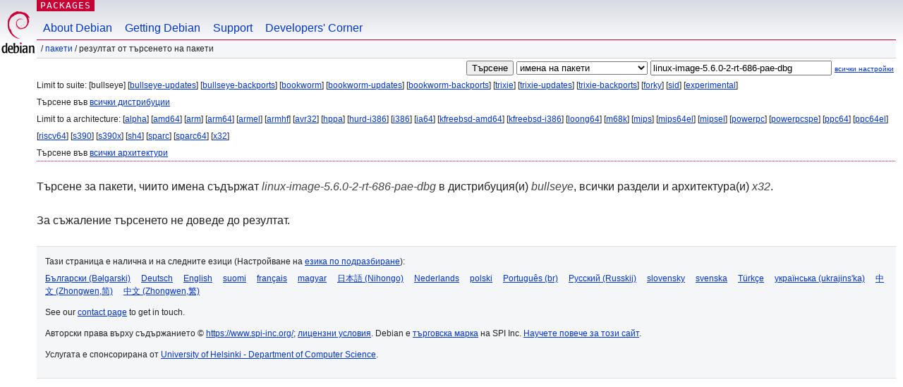

--- FILE ---
content_type: text/html; charset=UTF-8
request_url: https://packages.debian.org/search?lang=bg&suite=bullseye&arch=x32&keywords=linux-image-5.6.0-2-rt-686-pae-dbg
body_size: 2648
content:


<!DOCTYPE html PUBLIC "-//W3C//DTD HTML 4.01//EN" "http://www.w3.org/TR/html4/strict.dtd">
<html lang="bg">
<head>
<title>Debian -- Резултат от търсенето на пакети -- linux-image-5.6.0-2-rt-686-pae-dbg</title>
<link rev="made" href="mailto:webmaster@debian.org">
<meta http-equiv="Content-Type" content="text/html; charset=UTF-8">
<meta name="Author" content="Отговорниците за уебсайта, webmaster@debian.org">
<meta name="Description" content="">
<meta name="Keywords" content="Debian,  ">


<link href="/debpkg.css" rel="stylesheet" type="text/css" media="all">

<script src="/packages.js" type="text/javascript"></script>
</head>
<body>
<div id="header">
   <div id="upperheader">

   <div id="logo">
  <!-- very Debian specific use of the logo stuff -->
<a href="https://www.debian.org/"><img src="/Pics/openlogo-50.png" alt="Debian" with="50" height="61"></a>
</div> <!-- end logo -->
<p class="hidecss"><a href="#inner">прескачане на навигацията</a></p>
<p class="section"><a href="/">Packages</a></p>
</div> <!-- end upperheader -->
<!-- navbar -->
<div id="navbar">
<ul>
   <li><a href="https://www.debian.org/intro/about">About Debian</a></li>
   <li><a href="https://www.debian.org/distrib/">Getting Debian</a></li>
   <li><a href="https://www.debian.org/support">Support</a></li>
   <li><a href="https://www.debian.org/devel/">Developers'&nbsp;Corner</a></li>
</ul>
</div> <!-- end navbar -->

<div id="pnavbar">
 &nbsp;&#x2F; <a href="/" title="Начална страница на пакети за Debian">Пакети</a>

 &#x2F; Резултат от търсенето на пакети 

</div> <!-- end navbar -->

</div> <!-- end header -->
<div id="content">


<form method="GET" action="/search">
<div id="hpacketsearch">


<input type="hidden" name="suite" value="bullseye">
<input type="hidden" name="section" value="all">
<input type="hidden" name="arch" value="x32">
<input type="hidden" name="lang" value="bg">
<input type="submit" value="Търсене">
<select size="1" name="searchon">
<option value="names" selected="selected">
имена на пакети</option>
<option value="all" >описания</option>
<option value="sourcenames" >имена на пакети-източници</option>
<option value="contents" >съдържание на пакети</option>
</select>
<input type="text" size="30" name="keywords" value="linux-image-5.6.0-2-rt-686-pae-dbg" id="kw">
<span style="font-size: 60%"><a href="/">всички настройки</a></span>
</div> <!-- end hpacketsearch -->
</form>


<div id="psearchsug">

	


<p>Limit to suite:

	
	[bullseye]
	

	
	[<a href="/search?lang=bg&amp;suite=bullseye-updates&amp;arch=x32&amp;keywords=linux-image-5.6.0-2-rt-686-pae-dbg">bullseye-updates</a>]
	

	
	[<a href="/search?lang=bg&amp;suite=bullseye-backports&amp;arch=x32&amp;keywords=linux-image-5.6.0-2-rt-686-pae-dbg">bullseye-backports</a>]
	

	
	[<a href="/search?lang=bg&amp;suite=bookworm&amp;arch=x32&amp;keywords=linux-image-5.6.0-2-rt-686-pae-dbg">bookworm</a>]
	

	
	[<a href="/search?lang=bg&amp;suite=bookworm-updates&amp;arch=x32&amp;keywords=linux-image-5.6.0-2-rt-686-pae-dbg">bookworm-updates</a>]
	

	
	[<a href="/search?lang=bg&amp;suite=bookworm-backports&amp;arch=x32&amp;keywords=linux-image-5.6.0-2-rt-686-pae-dbg">bookworm-backports</a>]
	

	
	[<a href="/search?lang=bg&amp;suite=trixie&amp;arch=x32&amp;keywords=linux-image-5.6.0-2-rt-686-pae-dbg">trixie</a>]
	

	
	[<a href="/search?lang=bg&amp;suite=trixie-updates&amp;arch=x32&amp;keywords=linux-image-5.6.0-2-rt-686-pae-dbg">trixie-updates</a>]
	

	
	[<a href="/search?lang=bg&amp;suite=trixie-backports&amp;arch=x32&amp;keywords=linux-image-5.6.0-2-rt-686-pae-dbg">trixie-backports</a>]
	

	
	[<a href="/search?lang=bg&amp;suite=forky&amp;arch=x32&amp;keywords=linux-image-5.6.0-2-rt-686-pae-dbg">forky</a>]
	

	
	[<a href="/search?lang=bg&amp;suite=sid&amp;arch=x32&amp;keywords=linux-image-5.6.0-2-rt-686-pae-dbg">sid</a>]
	

	
	[<a href="/search?lang=bg&amp;suite=experimental&amp;arch=x32&amp;keywords=linux-image-5.6.0-2-rt-686-pae-dbg">experimental</a>]
	


<p>Търсене във <a href="/search?lang=bg&amp;suite=all&amp;arch=x32&amp;keywords=linux-image-5.6.0-2-rt-686-pae-dbg">всички дистрибуции</a>


<p>Limit to a architecture:

   
   [<a href="/search?lang=bg&amp;suite=bullseye&amp;arch=alpha&amp;keywords=linux-image-5.6.0-2-rt-686-pae-dbg">alpha</a>]
   

   
   [<a href="/search?lang=bg&amp;suite=bullseye&amp;arch=amd64&amp;keywords=linux-image-5.6.0-2-rt-686-pae-dbg">amd64</a>]
   

   
   [<a href="/search?lang=bg&amp;suite=bullseye&amp;arch=arm&amp;keywords=linux-image-5.6.0-2-rt-686-pae-dbg">arm</a>]
   

   
   [<a href="/search?lang=bg&amp;suite=bullseye&amp;arch=arm64&amp;keywords=linux-image-5.6.0-2-rt-686-pae-dbg">arm64</a>]
   

   
   [<a href="/search?lang=bg&amp;suite=bullseye&amp;arch=armel&amp;keywords=linux-image-5.6.0-2-rt-686-pae-dbg">armel</a>]
   

   
   [<a href="/search?lang=bg&amp;suite=bullseye&amp;arch=armhf&amp;keywords=linux-image-5.6.0-2-rt-686-pae-dbg">armhf</a>]
   

   
   [<a href="/search?lang=bg&amp;suite=bullseye&amp;arch=avr32&amp;keywords=linux-image-5.6.0-2-rt-686-pae-dbg">avr32</a>]
   

   
   [<a href="/search?lang=bg&amp;suite=bullseye&amp;arch=hppa&amp;keywords=linux-image-5.6.0-2-rt-686-pae-dbg">hppa</a>]
   

   
   [<a href="/search?lang=bg&amp;suite=bullseye&amp;arch=hurd-i386&amp;keywords=linux-image-5.6.0-2-rt-686-pae-dbg">hurd-i386</a>]
   

   
   [<a href="/search?lang=bg&amp;suite=bullseye&amp;arch=i386&amp;keywords=linux-image-5.6.0-2-rt-686-pae-dbg">i386</a>]
   

   
   [<a href="/search?lang=bg&amp;suite=bullseye&amp;arch=ia64&amp;keywords=linux-image-5.6.0-2-rt-686-pae-dbg">ia64</a>]
   

   
   [<a href="/search?lang=bg&amp;suite=bullseye&amp;arch=kfreebsd-amd64&amp;keywords=linux-image-5.6.0-2-rt-686-pae-dbg">kfreebsd-amd64</a>]
   

   
   [<a href="/search?lang=bg&amp;suite=bullseye&amp;arch=kfreebsd-i386&amp;keywords=linux-image-5.6.0-2-rt-686-pae-dbg">kfreebsd-i386</a>]
   

   
   [<a href="/search?lang=bg&amp;suite=bullseye&amp;arch=loong64&amp;keywords=linux-image-5.6.0-2-rt-686-pae-dbg">loong64</a>]
   

   
   [<a href="/search?lang=bg&amp;suite=bullseye&amp;arch=m68k&amp;keywords=linux-image-5.6.0-2-rt-686-pae-dbg">m68k</a>]
   

   
   [<a href="/search?lang=bg&amp;suite=bullseye&amp;arch=mips&amp;keywords=linux-image-5.6.0-2-rt-686-pae-dbg">mips</a>]
   

   
   [<a href="/search?lang=bg&amp;suite=bullseye&amp;arch=mips64el&amp;keywords=linux-image-5.6.0-2-rt-686-pae-dbg">mips64el</a>]
   

   
   [<a href="/search?lang=bg&amp;suite=bullseye&amp;arch=mipsel&amp;keywords=linux-image-5.6.0-2-rt-686-pae-dbg">mipsel</a>]
   

   
   [<a href="/search?lang=bg&amp;suite=bullseye&amp;arch=powerpc&amp;keywords=linux-image-5.6.0-2-rt-686-pae-dbg">powerpc</a>]
   

   
   [<a href="/search?lang=bg&amp;suite=bullseye&amp;arch=powerpcspe&amp;keywords=linux-image-5.6.0-2-rt-686-pae-dbg">powerpcspe</a>]
   

   
   [<a href="/search?lang=bg&amp;suite=bullseye&amp;arch=ppc64&amp;keywords=linux-image-5.6.0-2-rt-686-pae-dbg">ppc64</a>]
   

   
   [<a href="/search?lang=bg&amp;suite=bullseye&amp;arch=ppc64el&amp;keywords=linux-image-5.6.0-2-rt-686-pae-dbg">ppc64el</a>]
   

   
   [<a href="/search?lang=bg&amp;suite=bullseye&amp;arch=riscv64&amp;keywords=linux-image-5.6.0-2-rt-686-pae-dbg">riscv64</a>]
   

   
   [<a href="/search?lang=bg&amp;suite=bullseye&amp;arch=s390&amp;keywords=linux-image-5.6.0-2-rt-686-pae-dbg">s390</a>]
   

   
   [<a href="/search?lang=bg&amp;suite=bullseye&amp;arch=s390x&amp;keywords=linux-image-5.6.0-2-rt-686-pae-dbg">s390x</a>]
   

   
   [<a href="/search?lang=bg&amp;suite=bullseye&amp;arch=sh4&amp;keywords=linux-image-5.6.0-2-rt-686-pae-dbg">sh4</a>]
   

   
   [<a href="/search?lang=bg&amp;suite=bullseye&amp;arch=sparc&amp;keywords=linux-image-5.6.0-2-rt-686-pae-dbg">sparc</a>]
   

   
   [<a href="/search?lang=bg&amp;suite=bullseye&amp;arch=sparc64&amp;keywords=linux-image-5.6.0-2-rt-686-pae-dbg">sparc64</a>]
   

   
   [<a href="/search?lang=bg&amp;suite=bullseye&amp;arch=x32&amp;keywords=linux-image-5.6.0-2-rt-686-pae-dbg">x32</a>]
   


<p>Търсене във <a href="/search?lang=bg&amp;suite=bullseye&amp;arch=any&amp;keywords=linux-image-5.6.0-2-rt-686-pae-dbg">всички архитектури</a>


</div>


<!-- messages.tmpl -->
<div id="psearchres">


<p>Търсене за пакети, чиито имена съдържат <em>linux-image-5.6.0-2-rt-686-pae-dbg</em> в дистрибуция(и) <em>bullseye</em>, всички раздели и архитектура(и) <em>x32</em>.






<p id="psearchnoresult">За съжаление търсенето не доведе до резултат.</p>






</div>
</div> <!-- end inner -->

<div id="footer">


<hr class="hidecss">
<!--UdmComment-->
<div id="pageLang">
<div id="langSelector">
<p>Тази страница е налична и на следните езици (Настройване на <a href="https://www.debian.org/intro/cn">езика по подразбиране</a>):</p>
<div id="langContainer">

<a href="/search?lang=bg&amp;suite=bullseye&amp;arch=x32&amp;keywords=linux-image-5.6.0-2-rt-686-pae-dbg" title="Български" hreflang="bg" lang="bg" rel="alternate">&#1041;&#1098;&#1083;&#1075;&#1072;&#1088;&#1089;&#1082;&#1080; (B&#601;lgarski)</a>

<a href="/search?lang=de&amp;suite=bullseye&amp;arch=x32&amp;keywords=linux-image-5.6.0-2-rt-686-pae-dbg" title="Немски" hreflang="de" lang="de" rel="alternate">Deutsch</a>

<a href="/search?lang=en&amp;suite=bullseye&amp;arch=x32&amp;keywords=linux-image-5.6.0-2-rt-686-pae-dbg" title="Английски" hreflang="en" lang="en" rel="alternate">English</a>

<a href="/search?lang=fi&amp;suite=bullseye&amp;arch=x32&amp;keywords=linux-image-5.6.0-2-rt-686-pae-dbg" title="Фински" hreflang="fi" lang="fi" rel="alternate">suomi</a>

<a href="/search?lang=fr&amp;suite=bullseye&amp;arch=x32&amp;keywords=linux-image-5.6.0-2-rt-686-pae-dbg" title="Френски" hreflang="fr" lang="fr" rel="alternate">fran&ccedil;ais</a>

<a href="/search?lang=hu&amp;suite=bullseye&amp;arch=x32&amp;keywords=linux-image-5.6.0-2-rt-686-pae-dbg" title="Унгарски" hreflang="hu" lang="hu" rel="alternate">magyar</a>

<a href="/search?lang=ja&amp;suite=bullseye&amp;arch=x32&amp;keywords=linux-image-5.6.0-2-rt-686-pae-dbg" title="Японски" hreflang="ja" lang="ja" rel="alternate">&#26085;&#26412;&#35486; (Nihongo)</a>

<a href="/search?lang=nl&amp;suite=bullseye&amp;arch=x32&amp;keywords=linux-image-5.6.0-2-rt-686-pae-dbg" title="Холандски" hreflang="nl" lang="nl" rel="alternate">Nederlands</a>

<a href="/search?lang=pl&amp;suite=bullseye&amp;arch=x32&amp;keywords=linux-image-5.6.0-2-rt-686-pae-dbg" title="Полски" hreflang="pl" lang="pl" rel="alternate">polski</a>

<a href="/search?lang=pt-br&amp;suite=bullseye&amp;arch=x32&amp;keywords=linux-image-5.6.0-2-rt-686-pae-dbg" title="Португалски (Бразилия)" hreflang="pt-br" lang="pt-br" rel="alternate">Portugu&ecirc;s (br)</a>

<a href="/search?lang=ru&amp;suite=bullseye&amp;arch=x32&amp;keywords=linux-image-5.6.0-2-rt-686-pae-dbg" title="Руски" hreflang="ru" lang="ru" rel="alternate">&#1056;&#1091;&#1089;&#1089;&#1082;&#1080;&#1081; (Russkij)</a>

<a href="/search?lang=sk&amp;suite=bullseye&amp;arch=x32&amp;keywords=linux-image-5.6.0-2-rt-686-pae-dbg" title="Словашки" hreflang="sk" lang="sk" rel="alternate">slovensky</a>

<a href="/search?lang=sv&amp;suite=bullseye&amp;arch=x32&amp;keywords=linux-image-5.6.0-2-rt-686-pae-dbg" title="Шведски" hreflang="sv" lang="sv" rel="alternate">svenska</a>

<a href="/search?lang=tr&amp;suite=bullseye&amp;arch=x32&amp;keywords=linux-image-5.6.0-2-rt-686-pae-dbg" title="Турски" hreflang="tr" lang="tr" rel="alternate">T&uuml;rk&ccedil;e</a>

<a href="/search?lang=uk&amp;suite=bullseye&amp;arch=x32&amp;keywords=linux-image-5.6.0-2-rt-686-pae-dbg" title="Украински" hreflang="uk" lang="uk" rel="alternate">&#1091;&#1082;&#1088;&#1072;&#1111;&#1085;&#1089;&#1100;&#1082;&#1072; (ukrajins'ka)</a>

<a href="/search?lang=zh-cn&amp;suite=bullseye&amp;arch=x32&amp;keywords=linux-image-5.6.0-2-rt-686-pae-dbg" title="Китайски (Китай)" hreflang="zh-cn" lang="zh-cn" rel="alternate">&#20013;&#25991; (Zhongwen,&#31616;)</a>

<a href="/search?lang=zh-tw&amp;suite=bullseye&amp;arch=x32&amp;keywords=linux-image-5.6.0-2-rt-686-pae-dbg" title="Китайски (Тайван)" hreflang="zh-tw" lang="zh-tw" rel="alternate">&#20013;&#25991; (Zhongwen,&#32321;)</a>

</div>
</div>
</div>
<!--/UdmComment-->


<hr class="hidecss">
<div id="fineprint" class="bordertop">
<div id="impressum">

<p>See our <a href="https://www.debian.org/contact">contact page</a> to get in touch.</p>


<p>
Авторски права върху съдържанието &copy; <a href="1997 - 2026">https://www.spi-inc.org/</a>; <a href="SPI Inc.">лицензни условия</a>. Debian е <a href="https://www.debian.org/trademark">търговска марка</a> на SPI Inc.
 <a href="/about/">Научете повече за този сайт</a>.</p>

</div> <!-- end impressum -->

<div id="sponsorfooter"><p>
Услугата е спонсорирана от <a href="http://cs.helsinki.fi/index.en.html">University of Helsinki - Department of Computer Science</a>.</p></div>

</div> <!-- end fineprint -->
</div> <!-- end footer -->
</body>
</html>
